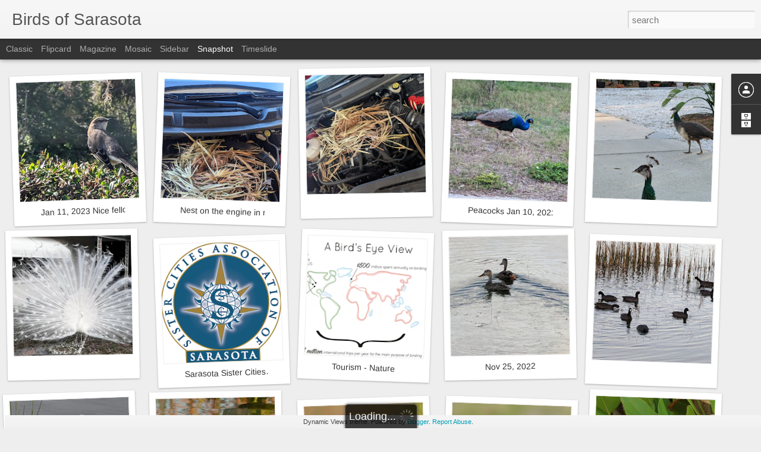

--- FILE ---
content_type: text/javascript; charset=UTF-8
request_url: https://birdsofsarasota.blogspot.com/?v=0&action=initial&widgetId=BlogArchive1&responseType=js&xssi_token=AOuZoY7ks7ZWbB9ahQ5Mt3KFcc-B2R_bZA%3A1769049708416
body_size: 555
content:
try {
_WidgetManager._HandleControllerResult('BlogArchive1', 'initial',{'url': 'https://birdsofsarasota.blogspot.com/search?updated-min\x3d1969-12-31T16:00:00-08:00\x26updated-max\x3d292278994-08-17T07:12:55Z\x26max-results\x3d50', 'name': 'All Posts', 'expclass': 'expanded', 'toggleId': 'ALL-0', 'post-count': 79, 'data': [{'url': 'https://birdsofsarasota.blogspot.com/2023/', 'name': '2023', 'expclass': 'expanded', 'toggleId': 'YEARLY-1672560000000', 'post-count': 3, 'data': [{'url': 'https://birdsofsarasota.blogspot.com/2023/01/', 'name': 'January', 'expclass': 'expanded', 'toggleId': 'MONTHLY-1672560000000', 'post-count': 3, 'posts': [{'title': 'Jan 11, 2023  Nice fellow', 'url': 'https://birdsofsarasota.blogspot.com/2023/01/jan-11-2023-nice-fellow.html'}, {'title': 'Nest on the engine in my car', 'url': 'https://birdsofsarasota.blogspot.com/2023/01/nest-on-engine-in-my-car.html'}, {'title': 'Peacocks Jan 10, 2023', 'url': 'https://birdsofsarasota.blogspot.com/2023/01/i-was-driving-near-ringling-museum.html'}]}]}, {'url': 'https://birdsofsarasota.blogspot.com/2022/', 'name': '2022', 'expclass': 'collapsed', 'toggleId': 'YEARLY-1641024000000', 'post-count': 6, 'data': [{'url': 'https://birdsofsarasota.blogspot.com/2022/11/', 'name': 'November', 'expclass': 'collapsed', 'toggleId': 'MONTHLY-1667286000000', 'post-count': 6}]}, {'url': 'https://birdsofsarasota.blogspot.com/2021/', 'name': '2021', 'expclass': 'collapsed', 'toggleId': 'YEARLY-1609488000000', 'post-count': 5, 'data': [{'url': 'https://birdsofsarasota.blogspot.com/2021/11/', 'name': 'November', 'expclass': 'collapsed', 'toggleId': 'MONTHLY-1635750000000', 'post-count': 4}, {'url': 'https://birdsofsarasota.blogspot.com/2021/03/', 'name': 'March', 'expclass': 'collapsed', 'toggleId': 'MONTHLY-1614585600000', 'post-count': 1}]}, {'url': 'https://birdsofsarasota.blogspot.com/2020/', 'name': '2020', 'expclass': 'collapsed', 'toggleId': 'YEARLY-1577865600000', 'post-count': 6, 'data': [{'url': 'https://birdsofsarasota.blogspot.com/2020/09/', 'name': 'September', 'expclass': 'collapsed', 'toggleId': 'MONTHLY-1598943600000', 'post-count': 1}, {'url': 'https://birdsofsarasota.blogspot.com/2020/01/', 'name': 'January', 'expclass': 'collapsed', 'toggleId': 'MONTHLY-1577865600000', 'post-count': 5}]}, {'url': 'https://birdsofsarasota.blogspot.com/2019/', 'name': '2019', 'expclass': 'collapsed', 'toggleId': 'YEARLY-1546329600000', 'post-count': 29, 'data': [{'url': 'https://birdsofsarasota.blogspot.com/2019/12/', 'name': 'December', 'expclass': 'collapsed', 'toggleId': 'MONTHLY-1575187200000', 'post-count': 29}]}, {'url': 'https://birdsofsarasota.blogspot.com/2018/', 'name': '2018', 'expclass': 'collapsed', 'toggleId': 'YEARLY-1514793600000', 'post-count': 1, 'data': [{'url': 'https://birdsofsarasota.blogspot.com/2018/12/', 'name': 'December', 'expclass': 'collapsed', 'toggleId': 'MONTHLY-1543651200000', 'post-count': 1}]}, {'url': 'https://birdsofsarasota.blogspot.com/2017/', 'name': '2017', 'expclass': 'collapsed', 'toggleId': 'YEARLY-1483257600000', 'post-count': 2, 'data': [{'url': 'https://birdsofsarasota.blogspot.com/2017/11/', 'name': 'November', 'expclass': 'collapsed', 'toggleId': 'MONTHLY-1509519600000', 'post-count': 2}]}, {'url': 'https://birdsofsarasota.blogspot.com/2016/', 'name': '2016', 'expclass': 'collapsed', 'toggleId': 'YEARLY-1451635200000', 'post-count': 5, 'data': [{'url': 'https://birdsofsarasota.blogspot.com/2016/11/', 'name': 'November', 'expclass': 'collapsed', 'toggleId': 'MONTHLY-1477983600000', 'post-count': 2}, {'url': 'https://birdsofsarasota.blogspot.com/2016/03/', 'name': 'March', 'expclass': 'collapsed', 'toggleId': 'MONTHLY-1456819200000', 'post-count': 3}]}, {'url': 'https://birdsofsarasota.blogspot.com/2015/', 'name': '2015', 'expclass': 'collapsed', 'toggleId': 'YEARLY-1420099200000', 'post-count': 6, 'data': [{'url': 'https://birdsofsarasota.blogspot.com/2015/05/', 'name': 'May', 'expclass': 'collapsed', 'toggleId': 'MONTHLY-1430463600000', 'post-count': 1}, {'url': 'https://birdsofsarasota.blogspot.com/2015/04/', 'name': 'April', 'expclass': 'collapsed', 'toggleId': 'MONTHLY-1427871600000', 'post-count': 5}]}, {'url': 'https://birdsofsarasota.blogspot.com/2014/', 'name': '2014', 'expclass': 'collapsed', 'toggleId': 'YEARLY-1388563200000', 'post-count': 15, 'data': [{'url': 'https://birdsofsarasota.blogspot.com/2014/01/', 'name': 'January', 'expclass': 'collapsed', 'toggleId': 'MONTHLY-1388563200000', 'post-count': 15}]}, {'url': 'https://birdsofsarasota.blogspot.com/2013/', 'name': '2013', 'expclass': 'collapsed', 'toggleId': 'YEARLY-1357027200000', 'post-count': 1, 'data': [{'url': 'https://birdsofsarasota.blogspot.com/2013/01/', 'name': 'January', 'expclass': 'collapsed', 'toggleId': 'MONTHLY-1357027200000', 'post-count': 1}]}], 'toggleopen': 'MONTHLY-1672560000000', 'style': 'HIERARCHY', 'title': 'Blog Archive'});
} catch (e) {
  if (typeof log != 'undefined') {
    log('HandleControllerResult failed: ' + e);
  }
}


--- FILE ---
content_type: text/javascript; charset=UTF-8
request_url: https://birdsofsarasota.blogspot.com/?v=0&action=initial&widgetId=BlogArchive1&responseType=js&xssi_token=AOuZoY7ks7ZWbB9ahQ5Mt3KFcc-B2R_bZA%3A1769049708416
body_size: 551
content:
try {
_WidgetManager._HandleControllerResult('BlogArchive1', 'initial',{'url': 'https://birdsofsarasota.blogspot.com/search?updated-min\x3d1969-12-31T16:00:00-08:00\x26updated-max\x3d292278994-08-17T07:12:55Z\x26max-results\x3d50', 'name': 'All Posts', 'expclass': 'expanded', 'toggleId': 'ALL-0', 'post-count': 79, 'data': [{'url': 'https://birdsofsarasota.blogspot.com/2023/', 'name': '2023', 'expclass': 'expanded', 'toggleId': 'YEARLY-1672560000000', 'post-count': 3, 'data': [{'url': 'https://birdsofsarasota.blogspot.com/2023/01/', 'name': 'January', 'expclass': 'expanded', 'toggleId': 'MONTHLY-1672560000000', 'post-count': 3, 'posts': [{'title': 'Jan 11, 2023  Nice fellow', 'url': 'https://birdsofsarasota.blogspot.com/2023/01/jan-11-2023-nice-fellow.html'}, {'title': 'Nest on the engine in my car', 'url': 'https://birdsofsarasota.blogspot.com/2023/01/nest-on-engine-in-my-car.html'}, {'title': 'Peacocks Jan 10, 2023', 'url': 'https://birdsofsarasota.blogspot.com/2023/01/i-was-driving-near-ringling-museum.html'}]}]}, {'url': 'https://birdsofsarasota.blogspot.com/2022/', 'name': '2022', 'expclass': 'collapsed', 'toggleId': 'YEARLY-1641024000000', 'post-count': 6, 'data': [{'url': 'https://birdsofsarasota.blogspot.com/2022/11/', 'name': 'November', 'expclass': 'collapsed', 'toggleId': 'MONTHLY-1667286000000', 'post-count': 6}]}, {'url': 'https://birdsofsarasota.blogspot.com/2021/', 'name': '2021', 'expclass': 'collapsed', 'toggleId': 'YEARLY-1609488000000', 'post-count': 5, 'data': [{'url': 'https://birdsofsarasota.blogspot.com/2021/11/', 'name': 'November', 'expclass': 'collapsed', 'toggleId': 'MONTHLY-1635750000000', 'post-count': 4}, {'url': 'https://birdsofsarasota.blogspot.com/2021/03/', 'name': 'March', 'expclass': 'collapsed', 'toggleId': 'MONTHLY-1614585600000', 'post-count': 1}]}, {'url': 'https://birdsofsarasota.blogspot.com/2020/', 'name': '2020', 'expclass': 'collapsed', 'toggleId': 'YEARLY-1577865600000', 'post-count': 6, 'data': [{'url': 'https://birdsofsarasota.blogspot.com/2020/09/', 'name': 'September', 'expclass': 'collapsed', 'toggleId': 'MONTHLY-1598943600000', 'post-count': 1}, {'url': 'https://birdsofsarasota.blogspot.com/2020/01/', 'name': 'January', 'expclass': 'collapsed', 'toggleId': 'MONTHLY-1577865600000', 'post-count': 5}]}, {'url': 'https://birdsofsarasota.blogspot.com/2019/', 'name': '2019', 'expclass': 'collapsed', 'toggleId': 'YEARLY-1546329600000', 'post-count': 29, 'data': [{'url': 'https://birdsofsarasota.blogspot.com/2019/12/', 'name': 'December', 'expclass': 'collapsed', 'toggleId': 'MONTHLY-1575187200000', 'post-count': 29}]}, {'url': 'https://birdsofsarasota.blogspot.com/2018/', 'name': '2018', 'expclass': 'collapsed', 'toggleId': 'YEARLY-1514793600000', 'post-count': 1, 'data': [{'url': 'https://birdsofsarasota.blogspot.com/2018/12/', 'name': 'December', 'expclass': 'collapsed', 'toggleId': 'MONTHLY-1543651200000', 'post-count': 1}]}, {'url': 'https://birdsofsarasota.blogspot.com/2017/', 'name': '2017', 'expclass': 'collapsed', 'toggleId': 'YEARLY-1483257600000', 'post-count': 2, 'data': [{'url': 'https://birdsofsarasota.blogspot.com/2017/11/', 'name': 'November', 'expclass': 'collapsed', 'toggleId': 'MONTHLY-1509519600000', 'post-count': 2}]}, {'url': 'https://birdsofsarasota.blogspot.com/2016/', 'name': '2016', 'expclass': 'collapsed', 'toggleId': 'YEARLY-1451635200000', 'post-count': 5, 'data': [{'url': 'https://birdsofsarasota.blogspot.com/2016/11/', 'name': 'November', 'expclass': 'collapsed', 'toggleId': 'MONTHLY-1477983600000', 'post-count': 2}, {'url': 'https://birdsofsarasota.blogspot.com/2016/03/', 'name': 'March', 'expclass': 'collapsed', 'toggleId': 'MONTHLY-1456819200000', 'post-count': 3}]}, {'url': 'https://birdsofsarasota.blogspot.com/2015/', 'name': '2015', 'expclass': 'collapsed', 'toggleId': 'YEARLY-1420099200000', 'post-count': 6, 'data': [{'url': 'https://birdsofsarasota.blogspot.com/2015/05/', 'name': 'May', 'expclass': 'collapsed', 'toggleId': 'MONTHLY-1430463600000', 'post-count': 1}, {'url': 'https://birdsofsarasota.blogspot.com/2015/04/', 'name': 'April', 'expclass': 'collapsed', 'toggleId': 'MONTHLY-1427871600000', 'post-count': 5}]}, {'url': 'https://birdsofsarasota.blogspot.com/2014/', 'name': '2014', 'expclass': 'collapsed', 'toggleId': 'YEARLY-1388563200000', 'post-count': 15, 'data': [{'url': 'https://birdsofsarasota.blogspot.com/2014/01/', 'name': 'January', 'expclass': 'collapsed', 'toggleId': 'MONTHLY-1388563200000', 'post-count': 15}]}, {'url': 'https://birdsofsarasota.blogspot.com/2013/', 'name': '2013', 'expclass': 'collapsed', 'toggleId': 'YEARLY-1357027200000', 'post-count': 1, 'data': [{'url': 'https://birdsofsarasota.blogspot.com/2013/01/', 'name': 'January', 'expclass': 'collapsed', 'toggleId': 'MONTHLY-1357027200000', 'post-count': 1}]}], 'toggleopen': 'MONTHLY-1672560000000', 'style': 'HIERARCHY', 'title': 'Blog Archive'});
} catch (e) {
  if (typeof log != 'undefined') {
    log('HandleControllerResult failed: ' + e);
  }
}


--- FILE ---
content_type: text/javascript; charset=UTF-8
request_url: https://birdsofsarasota.blogspot.com/?v=0&action=initial&widgetId=Profile1&responseType=js&xssi_token=AOuZoY7ks7ZWbB9ahQ5Mt3KFcc-B2R_bZA%3A1769049708416
body_size: -20
content:
try {
_WidgetManager._HandleControllerResult('Profile1', 'initial',{'title': 'Contributors', 'team': true, 'authors': [{'userUrl': 'https://www.blogger.com/profile/13380278258909140271', 'display-name': 'Craig Hullinger', 'profileLogo': '//www.blogger.com/img/logo-16.png'}, {'userUrl': 'https://www.blogger.com/profile/06023899563795271215', 'display-name': 'Craig Hullinger', 'profileLogo': '//www.blogger.com/img/logo-16.png'}, {'userUrl': 'https://www.blogger.com/profile/06514804707290203277', 'display-name': 'Sarasota Sister Cities', 'profileLogo': '//www.blogger.com/img/logo-16.png'}], 'viewProfileMsg': 'View my complete profile', 'isDisplayable': true});
} catch (e) {
  if (typeof log != 'undefined') {
    log('HandleControllerResult failed: ' + e);
  }
}


--- FILE ---
content_type: text/javascript; charset=UTF-8
request_url: https://birdsofsarasota.blogspot.com/?v=0&action=initial&widgetId=Profile1&responseType=js&xssi_token=AOuZoY7ks7ZWbB9ahQ5Mt3KFcc-B2R_bZA%3A1769049708416
body_size: 59
content:
try {
_WidgetManager._HandleControllerResult('Profile1', 'initial',{'title': 'Contributors', 'team': true, 'authors': [{'userUrl': 'https://www.blogger.com/profile/13380278258909140271', 'display-name': 'Craig Hullinger', 'profileLogo': '//www.blogger.com/img/logo-16.png'}, {'userUrl': 'https://www.blogger.com/profile/06023899563795271215', 'display-name': 'Craig Hullinger', 'profileLogo': '//www.blogger.com/img/logo-16.png'}, {'userUrl': 'https://www.blogger.com/profile/06514804707290203277', 'display-name': 'Sarasota Sister Cities', 'profileLogo': '//www.blogger.com/img/logo-16.png'}], 'viewProfileMsg': 'View my complete profile', 'isDisplayable': true});
} catch (e) {
  if (typeof log != 'undefined') {
    log('HandleControllerResult failed: ' + e);
  }
}
